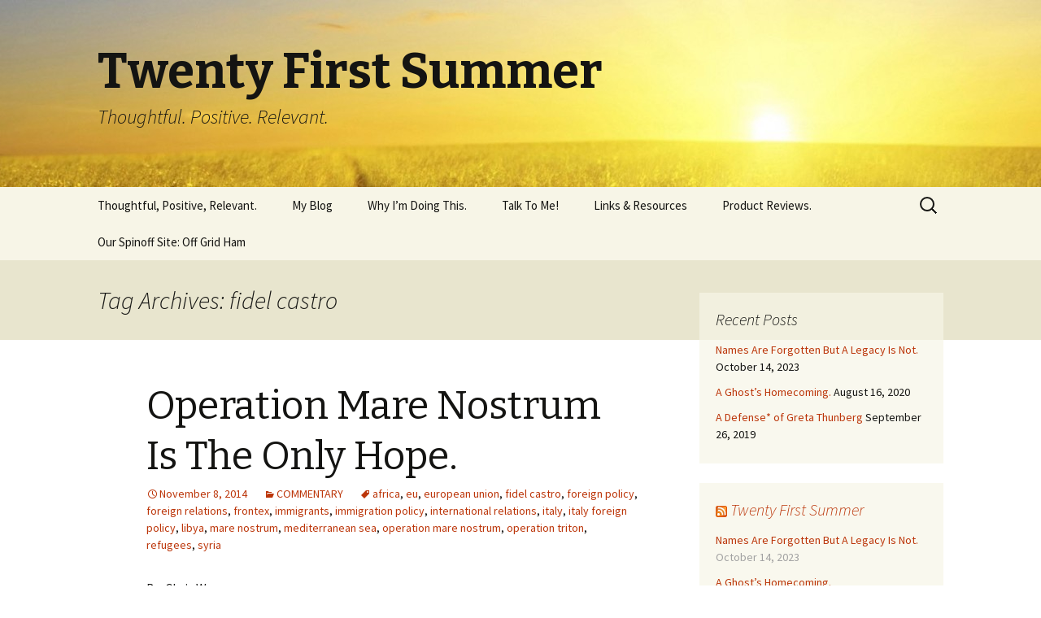

--- FILE ---
content_type: text/html; charset=UTF-8
request_url: http://twentyfirstsummer.com/tag/fidel-castro/
body_size: 10933
content:
<!DOCTYPE html>
<!--[if IE 7]>
<html class="ie ie7" lang="en">
<![endif]-->
<!--[if IE 8]>
<html class="ie ie8" lang="en">
<![endif]-->
<!--[if !(IE 7) & !(IE 8)]><!-->
<html lang="en">
<!--<![endif]-->
<head>
	<meta charset="UTF-8">
	<meta name="viewport" content="width=device-width">
	<title>fidel castro Archives - Twenty First Summer</title>
	<link rel="profile" href="http://gmpg.org/xfn/11">
	<link rel="pingback" href="http://twentyfirstsummer.com/xmlrpc.php">
	<!--[if lt IE 9]>
	<script src="http://twentyfirstsummer.com/wp-content/themes/twentythirteen/js/html5.js"></script>
	<![endif]-->
	<meta name='robots' content='index, follow, max-image-preview:large, max-snippet:-1, max-video-preview:-1' />

	<!-- This site is optimized with the Yoast SEO plugin v20.6 - https://yoast.com/wordpress/plugins/seo/ -->
	<link rel="canonical" href="http://twentyfirstsummer.com/tag/fidel-castro/" />
	<meta property="og:locale" content="en_US" />
	<meta property="og:type" content="article" />
	<meta property="og:title" content="fidel castro Archives - Twenty First Summer" />
	<meta property="og:url" content="http://twentyfirstsummer.com/tag/fidel-castro/" />
	<meta property="og:site_name" content="Twenty First Summer" />
	<script type="application/ld+json" class="yoast-schema-graph">{"@context":"https://schema.org","@graph":[{"@type":"CollectionPage","@id":"http://twentyfirstsummer.com/tag/fidel-castro/","url":"http://twentyfirstsummer.com/tag/fidel-castro/","name":"fidel castro Archives - Twenty First Summer","isPartOf":{"@id":"https://twentyfirstsummer.com/#website"},"primaryImageOfPage":{"@id":"http://twentyfirstsummer.com/tag/fidel-castro/#primaryimage"},"image":{"@id":"http://twentyfirstsummer.com/tag/fidel-castro/#primaryimage"},"thumbnailUrl":"https://twentyfirstsummer.com/wp-content/uploads/2014/11/karte-4-634.gif","breadcrumb":{"@id":"http://twentyfirstsummer.com/tag/fidel-castro/#breadcrumb"},"inLanguage":"en"},{"@type":"ImageObject","inLanguage":"en","@id":"http://twentyfirstsummer.com/tag/fidel-castro/#primaryimage","url":"https://twentyfirstsummer.com/wp-content/uploads/2014/11/karte-4-634.gif","contentUrl":"https://twentyfirstsummer.com/wp-content/uploads/2014/11/karte-4-634.gif","width":1200,"height":638},{"@type":"BreadcrumbList","@id":"http://twentyfirstsummer.com/tag/fidel-castro/#breadcrumb","itemListElement":[{"@type":"ListItem","position":1,"name":"Home","item":"https://twentyfirstsummer.com/"},{"@type":"ListItem","position":2,"name":"fidel castro"}]},{"@type":"WebSite","@id":"https://twentyfirstsummer.com/#website","url":"https://twentyfirstsummer.com/","name":"Twenty First Summer","description":"Thoughtful. Positive. Relevant.","potentialAction":[{"@type":"SearchAction","target":{"@type":"EntryPoint","urlTemplate":"https://twentyfirstsummer.com/?s={search_term_string}"},"query-input":"required name=search_term_string"}],"inLanguage":"en"}]}</script>
	<!-- / Yoast SEO plugin. -->


<link rel='dns-prefetch' href='//fonts.googleapis.com' />
<link rel="alternate" type="application/rss+xml" title="Twenty First Summer &raquo; Feed" href="http://twentyfirstsummer.com/feed/" />
<link rel="alternate" type="application/rss+xml" title="Twenty First Summer &raquo; Comments Feed" href="http://twentyfirstsummer.com/comments/feed/" />
<link rel="alternate" type="application/rss+xml" title="Twenty First Summer &raquo; fidel castro Tag Feed" href="http://twentyfirstsummer.com/tag/fidel-castro/feed/" />
<script type="text/javascript">
window._wpemojiSettings = {"baseUrl":"https:\/\/s.w.org\/images\/core\/emoji\/14.0.0\/72x72\/","ext":".png","svgUrl":"https:\/\/s.w.org\/images\/core\/emoji\/14.0.0\/svg\/","svgExt":".svg","source":{"concatemoji":"http:\/\/twentyfirstsummer.com\/wp-includes\/js\/wp-emoji-release.min.js?ver=6.2.8"}};
/*! This file is auto-generated */
!function(e,a,t){var n,r,o,i=a.createElement("canvas"),p=i.getContext&&i.getContext("2d");function s(e,t){p.clearRect(0,0,i.width,i.height),p.fillText(e,0,0);e=i.toDataURL();return p.clearRect(0,0,i.width,i.height),p.fillText(t,0,0),e===i.toDataURL()}function c(e){var t=a.createElement("script");t.src=e,t.defer=t.type="text/javascript",a.getElementsByTagName("head")[0].appendChild(t)}for(o=Array("flag","emoji"),t.supports={everything:!0,everythingExceptFlag:!0},r=0;r<o.length;r++)t.supports[o[r]]=function(e){if(p&&p.fillText)switch(p.textBaseline="top",p.font="600 32px Arial",e){case"flag":return s("\ud83c\udff3\ufe0f\u200d\u26a7\ufe0f","\ud83c\udff3\ufe0f\u200b\u26a7\ufe0f")?!1:!s("\ud83c\uddfa\ud83c\uddf3","\ud83c\uddfa\u200b\ud83c\uddf3")&&!s("\ud83c\udff4\udb40\udc67\udb40\udc62\udb40\udc65\udb40\udc6e\udb40\udc67\udb40\udc7f","\ud83c\udff4\u200b\udb40\udc67\u200b\udb40\udc62\u200b\udb40\udc65\u200b\udb40\udc6e\u200b\udb40\udc67\u200b\udb40\udc7f");case"emoji":return!s("\ud83e\udef1\ud83c\udffb\u200d\ud83e\udef2\ud83c\udfff","\ud83e\udef1\ud83c\udffb\u200b\ud83e\udef2\ud83c\udfff")}return!1}(o[r]),t.supports.everything=t.supports.everything&&t.supports[o[r]],"flag"!==o[r]&&(t.supports.everythingExceptFlag=t.supports.everythingExceptFlag&&t.supports[o[r]]);t.supports.everythingExceptFlag=t.supports.everythingExceptFlag&&!t.supports.flag,t.DOMReady=!1,t.readyCallback=function(){t.DOMReady=!0},t.supports.everything||(n=function(){t.readyCallback()},a.addEventListener?(a.addEventListener("DOMContentLoaded",n,!1),e.addEventListener("load",n,!1)):(e.attachEvent("onload",n),a.attachEvent("onreadystatechange",function(){"complete"===a.readyState&&t.readyCallback()})),(e=t.source||{}).concatemoji?c(e.concatemoji):e.wpemoji&&e.twemoji&&(c(e.twemoji),c(e.wpemoji)))}(window,document,window._wpemojiSettings);
</script>
<style type="text/css">
img.wp-smiley,
img.emoji {
	display: inline !important;
	border: none !important;
	box-shadow: none !important;
	height: 1em !important;
	width: 1em !important;
	margin: 0 0.07em !important;
	vertical-align: -0.1em !important;
	background: none !important;
	padding: 0 !important;
}
</style>
	<link rel='stylesheet' id='wp-block-library-css' href='http://twentyfirstsummer.com/wp-includes/css/dist/block-library/style.min.css?ver=6.2.8' type='text/css' media='all' />
<style id='wp-block-library-inline-css' type='text/css'>
.has-text-align-justify{text-align:justify;}
</style>
<link rel='stylesheet' id='mediaelement-css' href='http://twentyfirstsummer.com/wp-includes/js/mediaelement/mediaelementplayer-legacy.min.css?ver=4.2.17' type='text/css' media='all' />
<link rel='stylesheet' id='wp-mediaelement-css' href='http://twentyfirstsummer.com/wp-includes/js/mediaelement/wp-mediaelement.min.css?ver=6.2.8' type='text/css' media='all' />
<link rel='stylesheet' id='classic-theme-styles-css' href='http://twentyfirstsummer.com/wp-includes/css/classic-themes.min.css?ver=6.2.8' type='text/css' media='all' />
<style id='global-styles-inline-css' type='text/css'>
body{--wp--preset--color--black: #000000;--wp--preset--color--cyan-bluish-gray: #abb8c3;--wp--preset--color--white: #ffffff;--wp--preset--color--pale-pink: #f78da7;--wp--preset--color--vivid-red: #cf2e2e;--wp--preset--color--luminous-vivid-orange: #ff6900;--wp--preset--color--luminous-vivid-amber: #fcb900;--wp--preset--color--light-green-cyan: #7bdcb5;--wp--preset--color--vivid-green-cyan: #00d084;--wp--preset--color--pale-cyan-blue: #8ed1fc;--wp--preset--color--vivid-cyan-blue: #0693e3;--wp--preset--color--vivid-purple: #9b51e0;--wp--preset--gradient--vivid-cyan-blue-to-vivid-purple: linear-gradient(135deg,rgba(6,147,227,1) 0%,rgb(155,81,224) 100%);--wp--preset--gradient--light-green-cyan-to-vivid-green-cyan: linear-gradient(135deg,rgb(122,220,180) 0%,rgb(0,208,130) 100%);--wp--preset--gradient--luminous-vivid-amber-to-luminous-vivid-orange: linear-gradient(135deg,rgba(252,185,0,1) 0%,rgba(255,105,0,1) 100%);--wp--preset--gradient--luminous-vivid-orange-to-vivid-red: linear-gradient(135deg,rgba(255,105,0,1) 0%,rgb(207,46,46) 100%);--wp--preset--gradient--very-light-gray-to-cyan-bluish-gray: linear-gradient(135deg,rgb(238,238,238) 0%,rgb(169,184,195) 100%);--wp--preset--gradient--cool-to-warm-spectrum: linear-gradient(135deg,rgb(74,234,220) 0%,rgb(151,120,209) 20%,rgb(207,42,186) 40%,rgb(238,44,130) 60%,rgb(251,105,98) 80%,rgb(254,248,76) 100%);--wp--preset--gradient--blush-light-purple: linear-gradient(135deg,rgb(255,206,236) 0%,rgb(152,150,240) 100%);--wp--preset--gradient--blush-bordeaux: linear-gradient(135deg,rgb(254,205,165) 0%,rgb(254,45,45) 50%,rgb(107,0,62) 100%);--wp--preset--gradient--luminous-dusk: linear-gradient(135deg,rgb(255,203,112) 0%,rgb(199,81,192) 50%,rgb(65,88,208) 100%);--wp--preset--gradient--pale-ocean: linear-gradient(135deg,rgb(255,245,203) 0%,rgb(182,227,212) 50%,rgb(51,167,181) 100%);--wp--preset--gradient--electric-grass: linear-gradient(135deg,rgb(202,248,128) 0%,rgb(113,206,126) 100%);--wp--preset--gradient--midnight: linear-gradient(135deg,rgb(2,3,129) 0%,rgb(40,116,252) 100%);--wp--preset--duotone--dark-grayscale: url('#wp-duotone-dark-grayscale');--wp--preset--duotone--grayscale: url('#wp-duotone-grayscale');--wp--preset--duotone--purple-yellow: url('#wp-duotone-purple-yellow');--wp--preset--duotone--blue-red: url('#wp-duotone-blue-red');--wp--preset--duotone--midnight: url('#wp-duotone-midnight');--wp--preset--duotone--magenta-yellow: url('#wp-duotone-magenta-yellow');--wp--preset--duotone--purple-green: url('#wp-duotone-purple-green');--wp--preset--duotone--blue-orange: url('#wp-duotone-blue-orange');--wp--preset--font-size--small: 13px;--wp--preset--font-size--medium: 20px;--wp--preset--font-size--large: 36px;--wp--preset--font-size--x-large: 42px;--wp--preset--spacing--20: 0.44rem;--wp--preset--spacing--30: 0.67rem;--wp--preset--spacing--40: 1rem;--wp--preset--spacing--50: 1.5rem;--wp--preset--spacing--60: 2.25rem;--wp--preset--spacing--70: 3.38rem;--wp--preset--spacing--80: 5.06rem;--wp--preset--shadow--natural: 6px 6px 9px rgba(0, 0, 0, 0.2);--wp--preset--shadow--deep: 12px 12px 50px rgba(0, 0, 0, 0.4);--wp--preset--shadow--sharp: 6px 6px 0px rgba(0, 0, 0, 0.2);--wp--preset--shadow--outlined: 6px 6px 0px -3px rgba(255, 255, 255, 1), 6px 6px rgba(0, 0, 0, 1);--wp--preset--shadow--crisp: 6px 6px 0px rgba(0, 0, 0, 1);}:where(.is-layout-flex){gap: 0.5em;}body .is-layout-flow > .alignleft{float: left;margin-inline-start: 0;margin-inline-end: 2em;}body .is-layout-flow > .alignright{float: right;margin-inline-start: 2em;margin-inline-end: 0;}body .is-layout-flow > .aligncenter{margin-left: auto !important;margin-right: auto !important;}body .is-layout-constrained > .alignleft{float: left;margin-inline-start: 0;margin-inline-end: 2em;}body .is-layout-constrained > .alignright{float: right;margin-inline-start: 2em;margin-inline-end: 0;}body .is-layout-constrained > .aligncenter{margin-left: auto !important;margin-right: auto !important;}body .is-layout-constrained > :where(:not(.alignleft):not(.alignright):not(.alignfull)){max-width: var(--wp--style--global--content-size);margin-left: auto !important;margin-right: auto !important;}body .is-layout-constrained > .alignwide{max-width: var(--wp--style--global--wide-size);}body .is-layout-flex{display: flex;}body .is-layout-flex{flex-wrap: wrap;align-items: center;}body .is-layout-flex > *{margin: 0;}:where(.wp-block-columns.is-layout-flex){gap: 2em;}.has-black-color{color: var(--wp--preset--color--black) !important;}.has-cyan-bluish-gray-color{color: var(--wp--preset--color--cyan-bluish-gray) !important;}.has-white-color{color: var(--wp--preset--color--white) !important;}.has-pale-pink-color{color: var(--wp--preset--color--pale-pink) !important;}.has-vivid-red-color{color: var(--wp--preset--color--vivid-red) !important;}.has-luminous-vivid-orange-color{color: var(--wp--preset--color--luminous-vivid-orange) !important;}.has-luminous-vivid-amber-color{color: var(--wp--preset--color--luminous-vivid-amber) !important;}.has-light-green-cyan-color{color: var(--wp--preset--color--light-green-cyan) !important;}.has-vivid-green-cyan-color{color: var(--wp--preset--color--vivid-green-cyan) !important;}.has-pale-cyan-blue-color{color: var(--wp--preset--color--pale-cyan-blue) !important;}.has-vivid-cyan-blue-color{color: var(--wp--preset--color--vivid-cyan-blue) !important;}.has-vivid-purple-color{color: var(--wp--preset--color--vivid-purple) !important;}.has-black-background-color{background-color: var(--wp--preset--color--black) !important;}.has-cyan-bluish-gray-background-color{background-color: var(--wp--preset--color--cyan-bluish-gray) !important;}.has-white-background-color{background-color: var(--wp--preset--color--white) !important;}.has-pale-pink-background-color{background-color: var(--wp--preset--color--pale-pink) !important;}.has-vivid-red-background-color{background-color: var(--wp--preset--color--vivid-red) !important;}.has-luminous-vivid-orange-background-color{background-color: var(--wp--preset--color--luminous-vivid-orange) !important;}.has-luminous-vivid-amber-background-color{background-color: var(--wp--preset--color--luminous-vivid-amber) !important;}.has-light-green-cyan-background-color{background-color: var(--wp--preset--color--light-green-cyan) !important;}.has-vivid-green-cyan-background-color{background-color: var(--wp--preset--color--vivid-green-cyan) !important;}.has-pale-cyan-blue-background-color{background-color: var(--wp--preset--color--pale-cyan-blue) !important;}.has-vivid-cyan-blue-background-color{background-color: var(--wp--preset--color--vivid-cyan-blue) !important;}.has-vivid-purple-background-color{background-color: var(--wp--preset--color--vivid-purple) !important;}.has-black-border-color{border-color: var(--wp--preset--color--black) !important;}.has-cyan-bluish-gray-border-color{border-color: var(--wp--preset--color--cyan-bluish-gray) !important;}.has-white-border-color{border-color: var(--wp--preset--color--white) !important;}.has-pale-pink-border-color{border-color: var(--wp--preset--color--pale-pink) !important;}.has-vivid-red-border-color{border-color: var(--wp--preset--color--vivid-red) !important;}.has-luminous-vivid-orange-border-color{border-color: var(--wp--preset--color--luminous-vivid-orange) !important;}.has-luminous-vivid-amber-border-color{border-color: var(--wp--preset--color--luminous-vivid-amber) !important;}.has-light-green-cyan-border-color{border-color: var(--wp--preset--color--light-green-cyan) !important;}.has-vivid-green-cyan-border-color{border-color: var(--wp--preset--color--vivid-green-cyan) !important;}.has-pale-cyan-blue-border-color{border-color: var(--wp--preset--color--pale-cyan-blue) !important;}.has-vivid-cyan-blue-border-color{border-color: var(--wp--preset--color--vivid-cyan-blue) !important;}.has-vivid-purple-border-color{border-color: var(--wp--preset--color--vivid-purple) !important;}.has-vivid-cyan-blue-to-vivid-purple-gradient-background{background: var(--wp--preset--gradient--vivid-cyan-blue-to-vivid-purple) !important;}.has-light-green-cyan-to-vivid-green-cyan-gradient-background{background: var(--wp--preset--gradient--light-green-cyan-to-vivid-green-cyan) !important;}.has-luminous-vivid-amber-to-luminous-vivid-orange-gradient-background{background: var(--wp--preset--gradient--luminous-vivid-amber-to-luminous-vivid-orange) !important;}.has-luminous-vivid-orange-to-vivid-red-gradient-background{background: var(--wp--preset--gradient--luminous-vivid-orange-to-vivid-red) !important;}.has-very-light-gray-to-cyan-bluish-gray-gradient-background{background: var(--wp--preset--gradient--very-light-gray-to-cyan-bluish-gray) !important;}.has-cool-to-warm-spectrum-gradient-background{background: var(--wp--preset--gradient--cool-to-warm-spectrum) !important;}.has-blush-light-purple-gradient-background{background: var(--wp--preset--gradient--blush-light-purple) !important;}.has-blush-bordeaux-gradient-background{background: var(--wp--preset--gradient--blush-bordeaux) !important;}.has-luminous-dusk-gradient-background{background: var(--wp--preset--gradient--luminous-dusk) !important;}.has-pale-ocean-gradient-background{background: var(--wp--preset--gradient--pale-ocean) !important;}.has-electric-grass-gradient-background{background: var(--wp--preset--gradient--electric-grass) !important;}.has-midnight-gradient-background{background: var(--wp--preset--gradient--midnight) !important;}.has-small-font-size{font-size: var(--wp--preset--font-size--small) !important;}.has-medium-font-size{font-size: var(--wp--preset--font-size--medium) !important;}.has-large-font-size{font-size: var(--wp--preset--font-size--large) !important;}.has-x-large-font-size{font-size: var(--wp--preset--font-size--x-large) !important;}
.wp-block-navigation a:where(:not(.wp-element-button)){color: inherit;}
:where(.wp-block-columns.is-layout-flex){gap: 2em;}
.wp-block-pullquote{font-size: 1.5em;line-height: 1.6;}
</style>
<link rel='stylesheet' id='cntctfrm_form_style-css' href='http://twentyfirstsummer.com/wp-content/plugins/contact-form-plugin/css/form_style.css?ver=4.2.4' type='text/css' media='all' />
<link rel='stylesheet' id='twentythirteen-fonts-css' href='https://fonts.googleapis.com/css?family=Source+Sans+Pro%3A300%2C400%2C700%2C300italic%2C400italic%2C700italic%7CBitter%3A400%2C700&#038;subset=latin%2Clatin-ext' type='text/css' media='all' />
<link rel='stylesheet' id='genericons-css' href='http://twentyfirstsummer.com/wp-content/plugins/jetpack/_inc/genericons/genericons/genericons.css?ver=3.1' type='text/css' media='all' />
<link rel='stylesheet' id='twentythirteen-style-css' href='http://twentyfirstsummer.com/wp-content/themes/twentythirteen/style.css?ver=2013-07-18' type='text/css' media='all' />
<!--[if lt IE 9]>
<link rel='stylesheet' id='twentythirteen-ie-css' href='http://twentyfirstsummer.com/wp-content/themes/twentythirteen/css/ie.css?ver=2013-07-18' type='text/css' media='all' />
<![endif]-->
<link rel='stylesheet' id='jetpack_css-css' href='http://twentyfirstsummer.com/wp-content/plugins/jetpack/css/jetpack.css?ver=12.8.2' type='text/css' media='all' />
<script type='text/javascript' src='http://twentyfirstsummer.com/wp-includes/js/jquery/jquery.min.js?ver=3.6.4' id='jquery-core-js'></script>
<script type='text/javascript' src='http://twentyfirstsummer.com/wp-includes/js/jquery/jquery-migrate.min.js?ver=3.4.0' id='jquery-migrate-js'></script>
<link rel="https://api.w.org/" href="http://twentyfirstsummer.com/wp-json/" /><link rel="alternate" type="application/json" href="http://twentyfirstsummer.com/wp-json/wp/v2/tags/377" /><link rel="EditURI" type="application/rsd+xml" title="RSD" href="https://twentyfirstsummer.com/xmlrpc.php?rsd" />
<link rel="wlwmanifest" type="application/wlwmanifest+xml" href="http://twentyfirstsummer.com/wp-includes/wlwmanifest.xml" />
<meta name="generator" content="WordPress 6.2.8" />
<link rel="icon" href="http://twentyfirstsummer.com/wp-content/uploads/2014/07/images.jpeg" type="image/x-icon" />	<style type="text/css" id="twentythirteen-header-css">
			.site-header {
			background: url(http://twentyfirstsummer.com/wp-content/uploads/2015/01/cropped-Photo_Morning_Glory_Sunrise_Over_Field_1920x1080.jpg) no-repeat scroll top;
			background-size: 1600px auto;
		}
		@media (max-width: 767px) {
			.site-header {
				background-size: 768px auto;
			}
		}
		@media (max-width: 359px) {
			.site-header {
				background-size: 360px auto;
			}
		}
		</style>
	</head>

<body class="archive tag tag-fidel-castro tag-377 single-author sidebar">
	<div id="page" class="hfeed site">
		<header id="masthead" class="site-header" role="banner">
			<a class="home-link" href="http://twentyfirstsummer.com/" title="Twenty First Summer" rel="home">
				<h1 class="site-title">Twenty First Summer</h1>
				<h2 class="site-description">Thoughtful. Positive. Relevant.</h2>
			</a>

			<div id="navbar" class="navbar">
				<nav id="site-navigation" class="navigation main-navigation" role="navigation">
					<button class="menu-toggle">Menu</button>
					<a class="screen-reader-text skip-link" href="#content" title="Skip to content">Skip to content</a>
					<div class="menu-menu-1-container"><ul id="primary-menu" class="nav-menu"><li id="menu-item-29" class="menu-item menu-item-type-post_type menu-item-object-page menu-item-home menu-item-29"><a href="http://twentyfirstsummer.com/">Thoughtful, Positive, Relevant.</a></li>
<li id="menu-item-28" class="menu-item menu-item-type-post_type menu-item-object-page current_page_parent menu-item-28"><a href="http://twentyfirstsummer.com/my-blog/">My Blog</a></li>
<li id="menu-item-30" class="menu-item menu-item-type-post_type menu-item-object-page menu-item-30"><a href="http://twentyfirstsummer.com/why-im-doing-this/">Why I&#8217;m Doing This.</a></li>
<li id="menu-item-61" class="menu-item menu-item-type-post_type menu-item-object-page menu-item-61"><a href="http://twentyfirstsummer.com/contact/">Talk To Me!</a></li>
<li id="menu-item-568" class="menu-item menu-item-type-post_type menu-item-object-page menu-item-568"><a href="http://twentyfirstsummer.com/links-resources/">Links &#038; Resources</a></li>
<li id="menu-item-586" class="menu-item menu-item-type-post_type menu-item-object-page menu-item-586"><a href="http://twentyfirstsummer.com/product-reviews/">Product Reviews.</a></li>
<li id="menu-item-1633" class="menu-item menu-item-type-custom menu-item-object-custom menu-item-1633"><a href="http://offgridham.com">Our Spinoff Site: Off Grid Ham</a></li>
</ul></div>					<form role="search" method="get" class="search-form" action="http://twentyfirstsummer.com/">
				<label>
					<span class="screen-reader-text">Search for:</span>
					<input type="search" class="search-field" placeholder="Search &hellip;" value="" name="s" />
				</label>
				<input type="submit" class="search-submit" value="Search" />
			</form>				</nav><!-- #site-navigation -->
			</div><!-- #navbar -->
		</header><!-- #masthead -->

		<div id="main" class="site-main">

	<div id="primary" class="content-area">
		<div id="content" class="site-content" role="main">

					<header class="archive-header">
				<h1 class="archive-title">Tag Archives: fidel castro</h1>

							</header><!-- .archive-header -->

										
<article id="post-783" class="post-783 post type-post status-publish format-standard has-post-thumbnail hentry category-commentary tag-africa tag-eu tag-european-union tag-fidel-castro tag-foreign-policy tag-foreign-relations tag-frontex tag-immigrants tag-immigration-policy tag-international-relations tag-italy tag-italy-foreign-policy tag-libya tag-mare-nostrum tag-mediterranean-sea tag-operation-mare-nostrum tag-operation-triton tag-refugees tag-syria">
	<header class="entry-header">
				<div class="entry-thumbnail">
			<img width="604" height="270" src="https://twentyfirstsummer.com/wp-content/uploads/2014/11/karte-4-634-604x270.gif" class="attachment-post-thumbnail size-post-thumbnail wp-post-image" alt="" decoding="async" />		</div>
		
				<h1 class="entry-title">
			<a href="http://twentyfirstsummer.com/commentary/operation-mare-nostrum/" rel="bookmark">Operation Mare Nostrum Is The Only Hope.</a>
		</h1>
		
		<div class="entry-meta">
			<span class="date"><a href="http://twentyfirstsummer.com/commentary/operation-mare-nostrum/" title="Permalink to Operation Mare Nostrum Is The Only Hope." rel="bookmark"><time class="entry-date" datetime="2014-11-08T05:26:25+00:00">November 8, 2014</time></a></span><span class="categories-links"><a href="http://twentyfirstsummer.com/category/commentary/" rel="category tag">COMMENTARY</a></span><span class="tags-links"><a href="http://twentyfirstsummer.com/tag/africa/" rel="tag">africa</a>, <a href="http://twentyfirstsummer.com/tag/eu/" rel="tag">eu</a>, <a href="http://twentyfirstsummer.com/tag/european-union/" rel="tag">european union</a>, <a href="http://twentyfirstsummer.com/tag/fidel-castro/" rel="tag">fidel castro</a>, <a href="http://twentyfirstsummer.com/tag/foreign-policy/" rel="tag">foreign policy</a>, <a href="http://twentyfirstsummer.com/tag/foreign-relations/" rel="tag">foreign relations</a>, <a href="http://twentyfirstsummer.com/tag/frontex/" rel="tag">frontex</a>, <a href="http://twentyfirstsummer.com/tag/immigrants/" rel="tag">immigrants</a>, <a href="http://twentyfirstsummer.com/tag/immigration-policy/" rel="tag">immigration policy</a>, <a href="http://twentyfirstsummer.com/tag/international-relations/" rel="tag">international relations</a>, <a href="http://twentyfirstsummer.com/tag/italy/" rel="tag">italy</a>, <a href="http://twentyfirstsummer.com/tag/italy-foreign-policy/" rel="tag">italy foreign policy</a>, <a href="http://twentyfirstsummer.com/tag/libya/" rel="tag">libya</a>, <a href="http://twentyfirstsummer.com/tag/mare-nostrum/" rel="tag">mare nostrum</a>, <a href="http://twentyfirstsummer.com/tag/mediterranean-sea/" rel="tag">mediterranean sea</a>, <a href="http://twentyfirstsummer.com/tag/operation-mare-nostrum/" rel="tag">operation mare nostrum</a>, <a href="http://twentyfirstsummer.com/tag/operation-triton/" rel="tag">operation triton</a>, <a href="http://twentyfirstsummer.com/tag/refugees/" rel="tag">refugees</a>, <a href="http://twentyfirstsummer.com/tag/syria/" rel="tag">syria</a></span><span class="author vcard"><a class="url fn n" href="http://twentyfirstsummer.com/author/admin/" title="View all posts by Chris Warren" rel="author">Chris Warren</a></span>					</div><!-- .entry-meta -->
	</header><!-- .entry-header -->

		<div class="entry-content">
		<p>By: Chris Warren.</p>
<p>Few Americans here at our insulated cocoon between the oceans closely follow international news. Unless one goes well out of their way to keep up, it&#8217;s easy to think we&#8217;re the center of the universe and the only country with any kind of immigration problem. Far beyond our shores is an immigration situation that is more serious and life-threatening than anything going on in the USA and it deserves the attention of every kind hearted man and woman no matter where they live.</p>
<p>Operation<em> Mare Nostrum</em> (Latin for “our sea”) rescued African refugees who set out on the Mediterranean Sea bound for Europe to escape violence and terrorism in their home countries, particularly Syria and Libya. Italy began the operation in October 2013 after two shipwrecks left over 400 dead. Although no one really knows for sure how many attempted the crossing in the last year, <a href="http://www.unhcr.org/cgi-bin/texis/vtx/search?page=search&amp;docid=5440ffa16&amp;query=UNHCR">Mare Nostrum has rescued 150,000 souls</a>. One hundred and fifty <em>thousand</em>. In one year. That&#8217;s equivalent to the population of a decent sized city. Let that sink in for a moment.</p>
<p>The yearlong rescue mission conducted exclusively by Italy ended on October 31, 2014 because the <a href="http://www.cnn.com/2014/10/31/opinion/europe-refugees-search-and-rescue/index.html?hpt=op_bn4">other European Union nations did not want to help fund it</a>. Italy had absorbed the entire $142 million (US) bill up to now, and they were not willing to go forward paying the tab and doing all the work alone. Mare Nostrum will be replaced by a much smaller scale <a href="http://www.euractiv.com/sections/justice-home-affairs/eus-triton-help-italy-cope-immigrants-arriving-sea-309011">Operation Triton</a>. Triton will be carried out by<a href="http://frontex.europa.eu"> Frontex,</a> roughly the European Union equivalent of our United States Border Patrol. Triton is a coastal water security program only; high seas rescues are not within the scope of the mission.</p>
<p>It&#8217;s both unfortunate and understandable that operation Mare Nostrum was cut off. Unfortunate because without it thousands of victims will lose their lives in the harsh waves of the Mediterranean. Understandable because there are certain realities that cannot be ignored even if it does involve life and death. <a href="http://news.yahoo.com/italy-confirms-end-boat-migrant-rescue-op-mare-142437512.html">One nation cannot be expected to bear the entire burden forever</a>, and there must be some consideration for the great peril the courageous Italian rescuers themselves are placed in while responding to distress calls.</p>
<p>The primary reason given by other European Union nations for withholding support for a permanent rescue policy had little to do with money. Rather, E.U. nations claim that if escapees believe they will be saved when things go wrong, they will be encouraged to attempt the dangerous sea crossing. This is seriously flawed reasoning that if not reversed will result in many deaths.</p>
<p><a href="http://www.nbcnews.com/storyline/europes-border-crisis/asylum-seekers-chasing-better-lives-u-k-face-immigration-mess-n227136">For the the refugees, leaving is a choice that is made for them.</a> They are not going on vacation or looking to freeload off the Europeans. They are trying to escape terror and torture in Africa. The possibility that the Italians will save them (or not) is probably the farthest thing from their minds as they set sail on junky, unsafe, overcrowded boats. If you are stuck in a burning building and the only choices are to either die in the fire or jump out the window, you&#8217;re going to take your chances and jump whether the fire department is there to catch you or not. That&#8217;s the untenable position the asylum-seekers find themselves in.</p>
<p>The USA has been picking up fleeing Cubans from the Gulf of Mexico for decades in a western version of Mare Nostrum. Refugees intercepted at sea are not automatically brought back to the USA. Under the <a href="http://en.wikipedia.org/wiki/Wet_feet,_dry_feet_policy">“wet foot-dry foot rule,”</a> any Cuban refugee who actually makes it to the mainland USA on his own (“dry foot”) is allowed to stay and enter the legal immigration process. This policy is motivated by politics and not humanitarianism in that it applies only to Cubans. Everyone else is returned to a safe haven either in their home countries or elsewhere. No one is left to die in the Gulf.</p>
<p>Finding a definitive answer to the crisis in Africa is almost impossible. One of first solutions usually blurted out is to improve conditions in the other nations so there will be no (or less) reason to escape in the first place. This brings on a whole new plate of troubles: Accusations of imperialism or <a href="http://www.beyondintractability.org/essay/nation-building">nation building,</a> costs running into the billions, and very low likelihood of long-term success. One of President George W. Bush&#8217;s ultimate goals of the Iraq war was to stabilize the country so that everyday Iraqis would have a respectable standard of living. After decade and a half, billions of dollars, and many Americans and Iraqis killed, the place is in many ways a bigger mess than it was in early days of the Bush administration. The United States got absolutely nothing for the lives and treasure invested. We can argue the details ad nauseam, but the intended end result –a stable, democratic Iraq– is still unfinished business. Nation building never works, and even if it did, the promise of a free &amp; peaceful society many years out is not helpful to doomed souls floating in the water today.</p>
<p>The other option is to keep plucking escapees from the sea and find a way to assimilate them into other cultures. This is more of a band aid than a true fix and has the potential to prove true concerns that a long term rescue policy will acclimate Africans to undertake hazardous sea voyages they might not otherwise attempt. It also gives abusive governments an easy method of getting rid of criminals and troublemakers, thereby dumping the problem on others. <a href="http://www.independent.co.uk/news/criminals-in-exodus-from-cuba-us-fears-castro-emptying-his-jails--into-florida-1386288.html">Fidel Castro was known to free violent criminals from Cuba&#8217;s prisons </a>on the condition that they immediately leave the country.</p>
<p>Italy has honorably carried the burden alone, but this is not solely an Italian problem. European countries should “pay it forward” in recognition of the goodwill they have received in hard times. The modest cost split between several countries is barely a blip on a national budget radar and could even be funded all or in large part with donations of private money.</p>
<p>Forcibly improving the living conditions in Africa is an unattainable goal, and Operation Mare Nostrum as an indefinite rescue operation is also a far from a perfect solution. But it&#8217;s nowhere near as imperfect or immoral as purposely leaving tens of thousands of desperate victims to die in the Mediterranean Sea.</p>
	</div><!-- .entry-content -->
	
	<footer class="entry-meta">
		
			</footer><!-- .entry-meta -->
</article><!-- #post -->
			
			
		
		</div><!-- #content -->
	</div><!-- #primary -->

	<div id="tertiary" class="sidebar-container" role="complementary">
		<div class="sidebar-inner">
			<div class="widget-area">
				
		<aside id="recent-posts-3" class="widget widget_recent_entries">
		<h3 class="widget-title">Recent Posts</h3>
		<ul>
											<li>
					<a href="http://twentyfirstsummer.com/commentary/names-are-forgotten-but-a-legacy-is-not/">Names Are Forgotten But A Legacy Is Not.</a>
											<span class="post-date">October 14, 2023</span>
									</li>
											<li>
					<a href="http://twentyfirstsummer.com/commentary/northern-illinois-university-homecoming/">A Ghost&#8217;s Homecoming.</a>
											<span class="post-date">August 16, 2020</span>
									</li>
											<li>
					<a href="http://twentyfirstsummer.com/commentary/greta-thunberg/">A Defense* of Greta Thunberg</a>
											<span class="post-date">September 26, 2019</span>
									</li>
					</ul>

		</aside><aside id="rss-2" class="widget widget_rss"><h3 class="widget-title"><a class="rsswidget rss-widget-feed" href="http://www.twentyfirstsummer.com/feed/"><img class="rss-widget-icon" style="border:0" width="14" height="14" src="http://twentyfirstsummer.com/wp-includes/images/rss.png" alt="RSS" loading="lazy" /></a> <a class="rsswidget rss-widget-title" href="https://twentyfirstsummer.com/">Twenty First Summer</a></h3><ul><li><a class='rsswidget' href='http://twentyfirstsummer.com/commentary/names-are-forgotten-but-a-legacy-is-not/'>Names Are Forgotten But A Legacy Is Not.</a> <span class="rss-date">October 14, 2023</span></li><li><a class='rsswidget' href='http://twentyfirstsummer.com/commentary/northern-illinois-university-homecoming/'>A Ghost’s Homecoming.</a> <span class="rss-date">August 16, 2020</span></li><li><a class='rsswidget' href='http://twentyfirstsummer.com/commentary/greta-thunberg/'>A Defense* of Greta Thunberg</a> <span class="rss-date">September 26, 2019</span></li></ul></aside>			</div><!-- .widget-area -->
		</div><!-- .sidebar-inner -->
	</div><!-- #tertiary -->

		</div><!-- #main -->
		<footer id="colophon" class="site-footer" role="contentinfo">
				<div id="secondary" class="sidebar-container" role="complementary">
		<div class="widget-area">
			<aside id="archives-4" class="widget widget_archive"><h3 class="widget-title">Archives</h3>		<label class="screen-reader-text" for="archives-dropdown-4">Archives</label>
		<select id="archives-dropdown-4" name="archive-dropdown">
			
			<option value="">Select Month</option>
				<option value='http://twentyfirstsummer.com/2023/10/'> October 2023 </option>
	<option value='http://twentyfirstsummer.com/2020/08/'> August 2020 </option>
	<option value='http://twentyfirstsummer.com/2019/09/'> September 2019 </option>
	<option value='http://twentyfirstsummer.com/2019/05/'> May 2019 </option>
	<option value='http://twentyfirstsummer.com/2019/04/'> April 2019 </option>
	<option value='http://twentyfirstsummer.com/2019/03/'> March 2019 </option>
	<option value='http://twentyfirstsummer.com/2018/03/'> March 2018 </option>
	<option value='http://twentyfirstsummer.com/2017/08/'> August 2017 </option>
	<option value='http://twentyfirstsummer.com/2017/06/'> June 2017 </option>
	<option value='http://twentyfirstsummer.com/2017/05/'> May 2017 </option>
	<option value='http://twentyfirstsummer.com/2017/03/'> March 2017 </option>
	<option value='http://twentyfirstsummer.com/2017/02/'> February 2017 </option>
	<option value='http://twentyfirstsummer.com/2017/01/'> January 2017 </option>
	<option value='http://twentyfirstsummer.com/2016/12/'> December 2016 </option>
	<option value='http://twentyfirstsummer.com/2016/11/'> November 2016 </option>
	<option value='http://twentyfirstsummer.com/2016/10/'> October 2016 </option>
	<option value='http://twentyfirstsummer.com/2016/09/'> September 2016 </option>
	<option value='http://twentyfirstsummer.com/2016/08/'> August 2016 </option>
	<option value='http://twentyfirstsummer.com/2016/07/'> July 2016 </option>
	<option value='http://twentyfirstsummer.com/2016/06/'> June 2016 </option>
	<option value='http://twentyfirstsummer.com/2016/05/'> May 2016 </option>
	<option value='http://twentyfirstsummer.com/2016/04/'> April 2016 </option>
	<option value='http://twentyfirstsummer.com/2016/03/'> March 2016 </option>
	<option value='http://twentyfirstsummer.com/2016/02/'> February 2016 </option>
	<option value='http://twentyfirstsummer.com/2016/01/'> January 2016 </option>
	<option value='http://twentyfirstsummer.com/2015/12/'> December 2015 </option>
	<option value='http://twentyfirstsummer.com/2015/11/'> November 2015 </option>
	<option value='http://twentyfirstsummer.com/2015/10/'> October 2015 </option>
	<option value='http://twentyfirstsummer.com/2015/09/'> September 2015 </option>
	<option value='http://twentyfirstsummer.com/2015/08/'> August 2015 </option>
	<option value='http://twentyfirstsummer.com/2015/07/'> July 2015 </option>
	<option value='http://twentyfirstsummer.com/2015/06/'> June 2015 </option>
	<option value='http://twentyfirstsummer.com/2015/05/'> May 2015 </option>
	<option value='http://twentyfirstsummer.com/2015/04/'> April 2015 </option>
	<option value='http://twentyfirstsummer.com/2015/03/'> March 2015 </option>
	<option value='http://twentyfirstsummer.com/2015/02/'> February 2015 </option>
	<option value='http://twentyfirstsummer.com/2015/01/'> January 2015 </option>
	<option value='http://twentyfirstsummer.com/2014/12/'> December 2014 </option>
	<option value='http://twentyfirstsummer.com/2014/11/'> November 2014 </option>
	<option value='http://twentyfirstsummer.com/2014/10/'> October 2014 </option>
	<option value='http://twentyfirstsummer.com/2014/09/'> September 2014 </option>
	<option value='http://twentyfirstsummer.com/2014/08/'> August 2014 </option>
	<option value='http://twentyfirstsummer.com/2014/07/'> July 2014 </option>
	<option value='http://twentyfirstsummer.com/2014/06/'> June 2014 </option>
	<option value='http://twentyfirstsummer.com/2014/05/'> May 2014 </option>
	<option value='http://twentyfirstsummer.com/2014/04/'> April 2014 </option>
	<option value='http://twentyfirstsummer.com/2014/03/'> March 2014 </option>
	<option value='http://twentyfirstsummer.com/2014/02/'> February 2014 </option>
	<option value='http://twentyfirstsummer.com/2014/01/'> January 2014 </option>

		</select>

<script type="text/javascript">
/* <![CDATA[ */
(function() {
	var dropdown = document.getElementById( "archives-dropdown-4" );
	function onSelectChange() {
		if ( dropdown.options[ dropdown.selectedIndex ].value !== '' ) {
			document.location.href = this.options[ this.selectedIndex ].value;
		}
	}
	dropdown.onchange = onSelectChange;
})();
/* ]]> */
</script>
			</aside>		</div><!-- .widget-area -->
	</div><!-- #secondary -->

			<div class="site-info">
								<a href="https://wordpress.org/" title="Semantic Personal Publishing Platform">Proudly powered by WordPress</a>
			</div><!-- .site-info -->
		</footer><!-- #colophon -->
	</div><!-- #page -->

	<script type='text/javascript' src='http://twentyfirstsummer.com/wp-includes/js/imagesloaded.min.js?ver=4.1.4' id='imagesloaded-js'></script>
<script type='text/javascript' src='http://twentyfirstsummer.com/wp-includes/js/masonry.min.js?ver=4.2.2' id='masonry-js'></script>
<script type='text/javascript' src='http://twentyfirstsummer.com/wp-includes/js/jquery/jquery.masonry.min.js?ver=3.1.2b' id='jquery-masonry-js'></script>
<script type='text/javascript' src='http://twentyfirstsummer.com/wp-content/themes/twentythirteen/js/functions.js?ver=20150330' id='twentythirteen-script-js'></script>
</body>
</html>